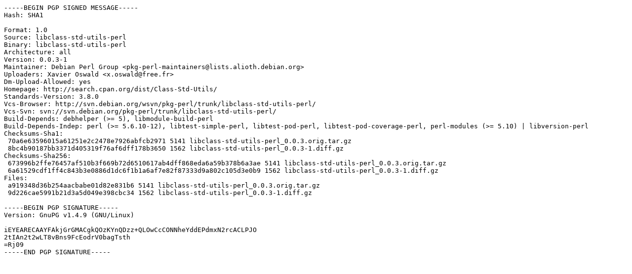

--- FILE ---
content_type: text/prs.lines.tag
request_url: http://nl.archive.ubuntu.comnl.archive.ubuntu.com/ubuntu/pool/universe/libc/libclass-std-utils-perl/libclass-std-utils-perl_0.0.3-1.dsc
body_size: 1537
content:
-----BEGIN PGP SIGNED MESSAGE-----
Hash: SHA1

Format: 1.0
Source: libclass-std-utils-perl
Binary: libclass-std-utils-perl
Architecture: all
Version: 0.0.3-1
Maintainer: Debian Perl Group <pkg-perl-maintainers@lists.alioth.debian.org>
Uploaders: Xavier Oswald <x.oswald@free.fr>
Dm-Upload-Allowed: yes
Homepage: http://search.cpan.org/dist/Class-Std-Utils/
Standards-Version: 3.8.0
Vcs-Browser: http://svn.debian.org/wsvn/pkg-perl/trunk/libclass-std-utils-perl/
Vcs-Svn: svn://svn.debian.org/pkg-perl/trunk/libclass-std-utils-perl/
Build-Depends: debhelper (>= 5), libmodule-build-perl
Build-Depends-Indep: perl (>= 5.6.10-12), libtest-simple-perl, libtest-pod-perl, libtest-pod-coverage-perl, perl-modules (>= 5.10) | libversion-perl
Checksums-Sha1: 
 70a6e63596015a61251e2c2478e7926abfcb2971 5141 libclass-std-utils-perl_0.0.3.orig.tar.gz
 8bc4b90187bb3371d405319f76af6dff178b3650 1562 libclass-std-utils-perl_0.0.3-1.diff.gz
Checksums-Sha256: 
 673996b2ffe76457af510b3f669b72d6510617ab4dff868eda6a59b378b6a3ae 5141 libclass-std-utils-perl_0.0.3.orig.tar.gz
 6a61529cdf1ff4c843b3e0886d1dc6f1b1a6af7e82f87333d9a802c105d3e0b9 1562 libclass-std-utils-perl_0.0.3-1.diff.gz
Files: 
 a919348d36b254aacbabe01d82e831b6 5141 libclass-std-utils-perl_0.0.3.orig.tar.gz
 9d226cae5991b21d3a5d049e398cbc34 1562 libclass-std-utils-perl_0.0.3-1.diff.gz

-----BEGIN PGP SIGNATURE-----
Version: GnuPG v1.4.9 (GNU/Linux)

iEYEARECAAYFAkjGrGMACgkQOzKYnQDzz+QLOwCcCONNheYddEPdmxN2rcACLPJO
2tIAn2t2wLT8vBns9FcEodrV0bagTsth
=Rj09
-----END PGP SIGNATURE-----
